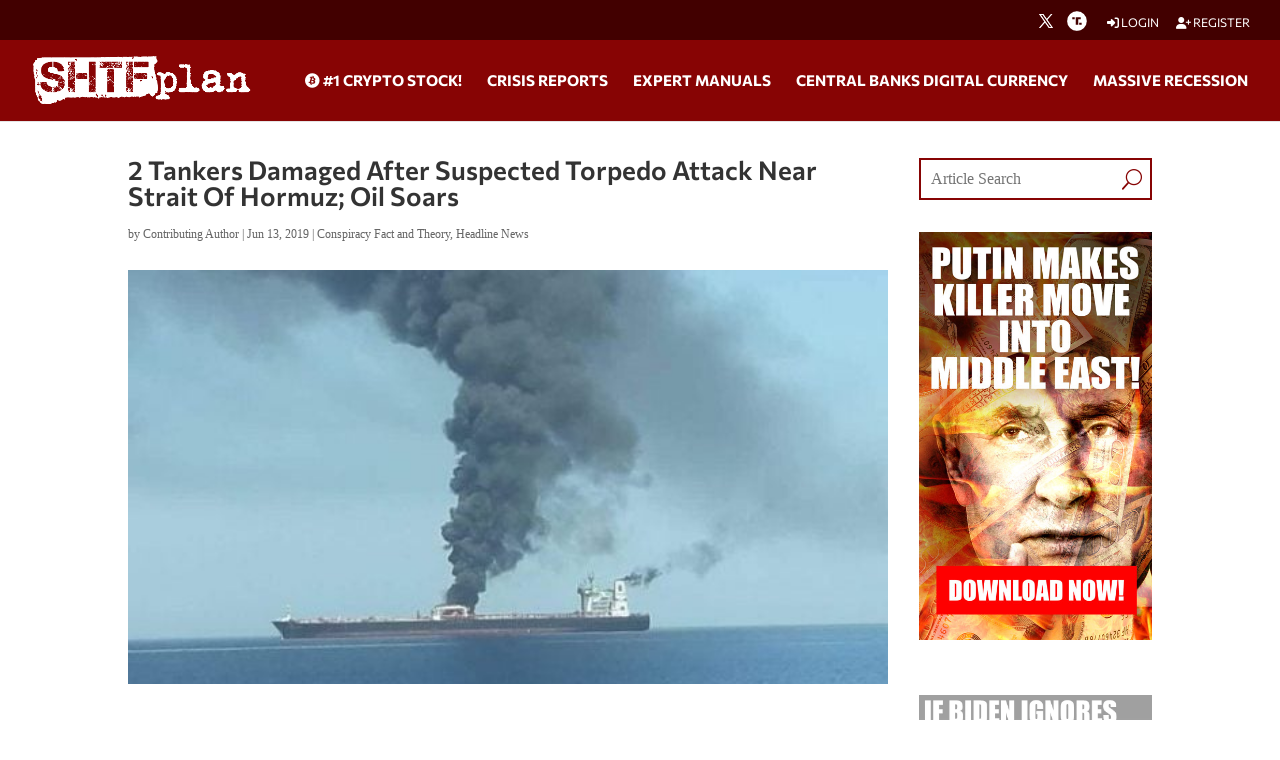

--- FILE ---
content_type: text/html; charset=utf-8
request_url: https://www.google.com/recaptcha/api2/anchor?ar=1&k=6Lci0tUUAAAAAJoMN56TG3EDJDgaj5sAbl-dz9Dp&co=aHR0cHM6Ly93d3cuc2h0ZnBsYW4uY29tOjQ0Mw..&hl=en&v=WlorfsiGuSC-48iTBOUy9gV8&size=invisible&anchor-ms=20000&execute-ms=30000&cb=wbajofh3panz
body_size: 48851
content:
<!DOCTYPE HTML><html dir="ltr" lang="en"><head><meta http-equiv="Content-Type" content="text/html; charset=UTF-8">
<meta http-equiv="X-UA-Compatible" content="IE=edge">
<title>reCAPTCHA</title>
<style type="text/css">
/* cyrillic-ext */
@font-face {
  font-family: 'Roboto';
  font-style: normal;
  font-weight: 400;
  font-stretch: 100%;
  src: url(//fonts.gstatic.com/s/roboto/v48/KFO7CnqEu92Fr1ME7kSn66aGLdTylUAMa3GUBHMdazTgWw.woff2) format('woff2');
  unicode-range: U+0460-052F, U+1C80-1C8A, U+20B4, U+2DE0-2DFF, U+A640-A69F, U+FE2E-FE2F;
}
/* cyrillic */
@font-face {
  font-family: 'Roboto';
  font-style: normal;
  font-weight: 400;
  font-stretch: 100%;
  src: url(//fonts.gstatic.com/s/roboto/v48/KFO7CnqEu92Fr1ME7kSn66aGLdTylUAMa3iUBHMdazTgWw.woff2) format('woff2');
  unicode-range: U+0301, U+0400-045F, U+0490-0491, U+04B0-04B1, U+2116;
}
/* greek-ext */
@font-face {
  font-family: 'Roboto';
  font-style: normal;
  font-weight: 400;
  font-stretch: 100%;
  src: url(//fonts.gstatic.com/s/roboto/v48/KFO7CnqEu92Fr1ME7kSn66aGLdTylUAMa3CUBHMdazTgWw.woff2) format('woff2');
  unicode-range: U+1F00-1FFF;
}
/* greek */
@font-face {
  font-family: 'Roboto';
  font-style: normal;
  font-weight: 400;
  font-stretch: 100%;
  src: url(//fonts.gstatic.com/s/roboto/v48/KFO7CnqEu92Fr1ME7kSn66aGLdTylUAMa3-UBHMdazTgWw.woff2) format('woff2');
  unicode-range: U+0370-0377, U+037A-037F, U+0384-038A, U+038C, U+038E-03A1, U+03A3-03FF;
}
/* math */
@font-face {
  font-family: 'Roboto';
  font-style: normal;
  font-weight: 400;
  font-stretch: 100%;
  src: url(//fonts.gstatic.com/s/roboto/v48/KFO7CnqEu92Fr1ME7kSn66aGLdTylUAMawCUBHMdazTgWw.woff2) format('woff2');
  unicode-range: U+0302-0303, U+0305, U+0307-0308, U+0310, U+0312, U+0315, U+031A, U+0326-0327, U+032C, U+032F-0330, U+0332-0333, U+0338, U+033A, U+0346, U+034D, U+0391-03A1, U+03A3-03A9, U+03B1-03C9, U+03D1, U+03D5-03D6, U+03F0-03F1, U+03F4-03F5, U+2016-2017, U+2034-2038, U+203C, U+2040, U+2043, U+2047, U+2050, U+2057, U+205F, U+2070-2071, U+2074-208E, U+2090-209C, U+20D0-20DC, U+20E1, U+20E5-20EF, U+2100-2112, U+2114-2115, U+2117-2121, U+2123-214F, U+2190, U+2192, U+2194-21AE, U+21B0-21E5, U+21F1-21F2, U+21F4-2211, U+2213-2214, U+2216-22FF, U+2308-230B, U+2310, U+2319, U+231C-2321, U+2336-237A, U+237C, U+2395, U+239B-23B7, U+23D0, U+23DC-23E1, U+2474-2475, U+25AF, U+25B3, U+25B7, U+25BD, U+25C1, U+25CA, U+25CC, U+25FB, U+266D-266F, U+27C0-27FF, U+2900-2AFF, U+2B0E-2B11, U+2B30-2B4C, U+2BFE, U+3030, U+FF5B, U+FF5D, U+1D400-1D7FF, U+1EE00-1EEFF;
}
/* symbols */
@font-face {
  font-family: 'Roboto';
  font-style: normal;
  font-weight: 400;
  font-stretch: 100%;
  src: url(//fonts.gstatic.com/s/roboto/v48/KFO7CnqEu92Fr1ME7kSn66aGLdTylUAMaxKUBHMdazTgWw.woff2) format('woff2');
  unicode-range: U+0001-000C, U+000E-001F, U+007F-009F, U+20DD-20E0, U+20E2-20E4, U+2150-218F, U+2190, U+2192, U+2194-2199, U+21AF, U+21E6-21F0, U+21F3, U+2218-2219, U+2299, U+22C4-22C6, U+2300-243F, U+2440-244A, U+2460-24FF, U+25A0-27BF, U+2800-28FF, U+2921-2922, U+2981, U+29BF, U+29EB, U+2B00-2BFF, U+4DC0-4DFF, U+FFF9-FFFB, U+10140-1018E, U+10190-1019C, U+101A0, U+101D0-101FD, U+102E0-102FB, U+10E60-10E7E, U+1D2C0-1D2D3, U+1D2E0-1D37F, U+1F000-1F0FF, U+1F100-1F1AD, U+1F1E6-1F1FF, U+1F30D-1F30F, U+1F315, U+1F31C, U+1F31E, U+1F320-1F32C, U+1F336, U+1F378, U+1F37D, U+1F382, U+1F393-1F39F, U+1F3A7-1F3A8, U+1F3AC-1F3AF, U+1F3C2, U+1F3C4-1F3C6, U+1F3CA-1F3CE, U+1F3D4-1F3E0, U+1F3ED, U+1F3F1-1F3F3, U+1F3F5-1F3F7, U+1F408, U+1F415, U+1F41F, U+1F426, U+1F43F, U+1F441-1F442, U+1F444, U+1F446-1F449, U+1F44C-1F44E, U+1F453, U+1F46A, U+1F47D, U+1F4A3, U+1F4B0, U+1F4B3, U+1F4B9, U+1F4BB, U+1F4BF, U+1F4C8-1F4CB, U+1F4D6, U+1F4DA, U+1F4DF, U+1F4E3-1F4E6, U+1F4EA-1F4ED, U+1F4F7, U+1F4F9-1F4FB, U+1F4FD-1F4FE, U+1F503, U+1F507-1F50B, U+1F50D, U+1F512-1F513, U+1F53E-1F54A, U+1F54F-1F5FA, U+1F610, U+1F650-1F67F, U+1F687, U+1F68D, U+1F691, U+1F694, U+1F698, U+1F6AD, U+1F6B2, U+1F6B9-1F6BA, U+1F6BC, U+1F6C6-1F6CF, U+1F6D3-1F6D7, U+1F6E0-1F6EA, U+1F6F0-1F6F3, U+1F6F7-1F6FC, U+1F700-1F7FF, U+1F800-1F80B, U+1F810-1F847, U+1F850-1F859, U+1F860-1F887, U+1F890-1F8AD, U+1F8B0-1F8BB, U+1F8C0-1F8C1, U+1F900-1F90B, U+1F93B, U+1F946, U+1F984, U+1F996, U+1F9E9, U+1FA00-1FA6F, U+1FA70-1FA7C, U+1FA80-1FA89, U+1FA8F-1FAC6, U+1FACE-1FADC, U+1FADF-1FAE9, U+1FAF0-1FAF8, U+1FB00-1FBFF;
}
/* vietnamese */
@font-face {
  font-family: 'Roboto';
  font-style: normal;
  font-weight: 400;
  font-stretch: 100%;
  src: url(//fonts.gstatic.com/s/roboto/v48/KFO7CnqEu92Fr1ME7kSn66aGLdTylUAMa3OUBHMdazTgWw.woff2) format('woff2');
  unicode-range: U+0102-0103, U+0110-0111, U+0128-0129, U+0168-0169, U+01A0-01A1, U+01AF-01B0, U+0300-0301, U+0303-0304, U+0308-0309, U+0323, U+0329, U+1EA0-1EF9, U+20AB;
}
/* latin-ext */
@font-face {
  font-family: 'Roboto';
  font-style: normal;
  font-weight: 400;
  font-stretch: 100%;
  src: url(//fonts.gstatic.com/s/roboto/v48/KFO7CnqEu92Fr1ME7kSn66aGLdTylUAMa3KUBHMdazTgWw.woff2) format('woff2');
  unicode-range: U+0100-02BA, U+02BD-02C5, U+02C7-02CC, U+02CE-02D7, U+02DD-02FF, U+0304, U+0308, U+0329, U+1D00-1DBF, U+1E00-1E9F, U+1EF2-1EFF, U+2020, U+20A0-20AB, U+20AD-20C0, U+2113, U+2C60-2C7F, U+A720-A7FF;
}
/* latin */
@font-face {
  font-family: 'Roboto';
  font-style: normal;
  font-weight: 400;
  font-stretch: 100%;
  src: url(//fonts.gstatic.com/s/roboto/v48/KFO7CnqEu92Fr1ME7kSn66aGLdTylUAMa3yUBHMdazQ.woff2) format('woff2');
  unicode-range: U+0000-00FF, U+0131, U+0152-0153, U+02BB-02BC, U+02C6, U+02DA, U+02DC, U+0304, U+0308, U+0329, U+2000-206F, U+20AC, U+2122, U+2191, U+2193, U+2212, U+2215, U+FEFF, U+FFFD;
}
/* cyrillic-ext */
@font-face {
  font-family: 'Roboto';
  font-style: normal;
  font-weight: 500;
  font-stretch: 100%;
  src: url(//fonts.gstatic.com/s/roboto/v48/KFO7CnqEu92Fr1ME7kSn66aGLdTylUAMa3GUBHMdazTgWw.woff2) format('woff2');
  unicode-range: U+0460-052F, U+1C80-1C8A, U+20B4, U+2DE0-2DFF, U+A640-A69F, U+FE2E-FE2F;
}
/* cyrillic */
@font-face {
  font-family: 'Roboto';
  font-style: normal;
  font-weight: 500;
  font-stretch: 100%;
  src: url(//fonts.gstatic.com/s/roboto/v48/KFO7CnqEu92Fr1ME7kSn66aGLdTylUAMa3iUBHMdazTgWw.woff2) format('woff2');
  unicode-range: U+0301, U+0400-045F, U+0490-0491, U+04B0-04B1, U+2116;
}
/* greek-ext */
@font-face {
  font-family: 'Roboto';
  font-style: normal;
  font-weight: 500;
  font-stretch: 100%;
  src: url(//fonts.gstatic.com/s/roboto/v48/KFO7CnqEu92Fr1ME7kSn66aGLdTylUAMa3CUBHMdazTgWw.woff2) format('woff2');
  unicode-range: U+1F00-1FFF;
}
/* greek */
@font-face {
  font-family: 'Roboto';
  font-style: normal;
  font-weight: 500;
  font-stretch: 100%;
  src: url(//fonts.gstatic.com/s/roboto/v48/KFO7CnqEu92Fr1ME7kSn66aGLdTylUAMa3-UBHMdazTgWw.woff2) format('woff2');
  unicode-range: U+0370-0377, U+037A-037F, U+0384-038A, U+038C, U+038E-03A1, U+03A3-03FF;
}
/* math */
@font-face {
  font-family: 'Roboto';
  font-style: normal;
  font-weight: 500;
  font-stretch: 100%;
  src: url(//fonts.gstatic.com/s/roboto/v48/KFO7CnqEu92Fr1ME7kSn66aGLdTylUAMawCUBHMdazTgWw.woff2) format('woff2');
  unicode-range: U+0302-0303, U+0305, U+0307-0308, U+0310, U+0312, U+0315, U+031A, U+0326-0327, U+032C, U+032F-0330, U+0332-0333, U+0338, U+033A, U+0346, U+034D, U+0391-03A1, U+03A3-03A9, U+03B1-03C9, U+03D1, U+03D5-03D6, U+03F0-03F1, U+03F4-03F5, U+2016-2017, U+2034-2038, U+203C, U+2040, U+2043, U+2047, U+2050, U+2057, U+205F, U+2070-2071, U+2074-208E, U+2090-209C, U+20D0-20DC, U+20E1, U+20E5-20EF, U+2100-2112, U+2114-2115, U+2117-2121, U+2123-214F, U+2190, U+2192, U+2194-21AE, U+21B0-21E5, U+21F1-21F2, U+21F4-2211, U+2213-2214, U+2216-22FF, U+2308-230B, U+2310, U+2319, U+231C-2321, U+2336-237A, U+237C, U+2395, U+239B-23B7, U+23D0, U+23DC-23E1, U+2474-2475, U+25AF, U+25B3, U+25B7, U+25BD, U+25C1, U+25CA, U+25CC, U+25FB, U+266D-266F, U+27C0-27FF, U+2900-2AFF, U+2B0E-2B11, U+2B30-2B4C, U+2BFE, U+3030, U+FF5B, U+FF5D, U+1D400-1D7FF, U+1EE00-1EEFF;
}
/* symbols */
@font-face {
  font-family: 'Roboto';
  font-style: normal;
  font-weight: 500;
  font-stretch: 100%;
  src: url(//fonts.gstatic.com/s/roboto/v48/KFO7CnqEu92Fr1ME7kSn66aGLdTylUAMaxKUBHMdazTgWw.woff2) format('woff2');
  unicode-range: U+0001-000C, U+000E-001F, U+007F-009F, U+20DD-20E0, U+20E2-20E4, U+2150-218F, U+2190, U+2192, U+2194-2199, U+21AF, U+21E6-21F0, U+21F3, U+2218-2219, U+2299, U+22C4-22C6, U+2300-243F, U+2440-244A, U+2460-24FF, U+25A0-27BF, U+2800-28FF, U+2921-2922, U+2981, U+29BF, U+29EB, U+2B00-2BFF, U+4DC0-4DFF, U+FFF9-FFFB, U+10140-1018E, U+10190-1019C, U+101A0, U+101D0-101FD, U+102E0-102FB, U+10E60-10E7E, U+1D2C0-1D2D3, U+1D2E0-1D37F, U+1F000-1F0FF, U+1F100-1F1AD, U+1F1E6-1F1FF, U+1F30D-1F30F, U+1F315, U+1F31C, U+1F31E, U+1F320-1F32C, U+1F336, U+1F378, U+1F37D, U+1F382, U+1F393-1F39F, U+1F3A7-1F3A8, U+1F3AC-1F3AF, U+1F3C2, U+1F3C4-1F3C6, U+1F3CA-1F3CE, U+1F3D4-1F3E0, U+1F3ED, U+1F3F1-1F3F3, U+1F3F5-1F3F7, U+1F408, U+1F415, U+1F41F, U+1F426, U+1F43F, U+1F441-1F442, U+1F444, U+1F446-1F449, U+1F44C-1F44E, U+1F453, U+1F46A, U+1F47D, U+1F4A3, U+1F4B0, U+1F4B3, U+1F4B9, U+1F4BB, U+1F4BF, U+1F4C8-1F4CB, U+1F4D6, U+1F4DA, U+1F4DF, U+1F4E3-1F4E6, U+1F4EA-1F4ED, U+1F4F7, U+1F4F9-1F4FB, U+1F4FD-1F4FE, U+1F503, U+1F507-1F50B, U+1F50D, U+1F512-1F513, U+1F53E-1F54A, U+1F54F-1F5FA, U+1F610, U+1F650-1F67F, U+1F687, U+1F68D, U+1F691, U+1F694, U+1F698, U+1F6AD, U+1F6B2, U+1F6B9-1F6BA, U+1F6BC, U+1F6C6-1F6CF, U+1F6D3-1F6D7, U+1F6E0-1F6EA, U+1F6F0-1F6F3, U+1F6F7-1F6FC, U+1F700-1F7FF, U+1F800-1F80B, U+1F810-1F847, U+1F850-1F859, U+1F860-1F887, U+1F890-1F8AD, U+1F8B0-1F8BB, U+1F8C0-1F8C1, U+1F900-1F90B, U+1F93B, U+1F946, U+1F984, U+1F996, U+1F9E9, U+1FA00-1FA6F, U+1FA70-1FA7C, U+1FA80-1FA89, U+1FA8F-1FAC6, U+1FACE-1FADC, U+1FADF-1FAE9, U+1FAF0-1FAF8, U+1FB00-1FBFF;
}
/* vietnamese */
@font-face {
  font-family: 'Roboto';
  font-style: normal;
  font-weight: 500;
  font-stretch: 100%;
  src: url(//fonts.gstatic.com/s/roboto/v48/KFO7CnqEu92Fr1ME7kSn66aGLdTylUAMa3OUBHMdazTgWw.woff2) format('woff2');
  unicode-range: U+0102-0103, U+0110-0111, U+0128-0129, U+0168-0169, U+01A0-01A1, U+01AF-01B0, U+0300-0301, U+0303-0304, U+0308-0309, U+0323, U+0329, U+1EA0-1EF9, U+20AB;
}
/* latin-ext */
@font-face {
  font-family: 'Roboto';
  font-style: normal;
  font-weight: 500;
  font-stretch: 100%;
  src: url(//fonts.gstatic.com/s/roboto/v48/KFO7CnqEu92Fr1ME7kSn66aGLdTylUAMa3KUBHMdazTgWw.woff2) format('woff2');
  unicode-range: U+0100-02BA, U+02BD-02C5, U+02C7-02CC, U+02CE-02D7, U+02DD-02FF, U+0304, U+0308, U+0329, U+1D00-1DBF, U+1E00-1E9F, U+1EF2-1EFF, U+2020, U+20A0-20AB, U+20AD-20C0, U+2113, U+2C60-2C7F, U+A720-A7FF;
}
/* latin */
@font-face {
  font-family: 'Roboto';
  font-style: normal;
  font-weight: 500;
  font-stretch: 100%;
  src: url(//fonts.gstatic.com/s/roboto/v48/KFO7CnqEu92Fr1ME7kSn66aGLdTylUAMa3yUBHMdazQ.woff2) format('woff2');
  unicode-range: U+0000-00FF, U+0131, U+0152-0153, U+02BB-02BC, U+02C6, U+02DA, U+02DC, U+0304, U+0308, U+0329, U+2000-206F, U+20AC, U+2122, U+2191, U+2193, U+2212, U+2215, U+FEFF, U+FFFD;
}
/* cyrillic-ext */
@font-face {
  font-family: 'Roboto';
  font-style: normal;
  font-weight: 900;
  font-stretch: 100%;
  src: url(//fonts.gstatic.com/s/roboto/v48/KFO7CnqEu92Fr1ME7kSn66aGLdTylUAMa3GUBHMdazTgWw.woff2) format('woff2');
  unicode-range: U+0460-052F, U+1C80-1C8A, U+20B4, U+2DE0-2DFF, U+A640-A69F, U+FE2E-FE2F;
}
/* cyrillic */
@font-face {
  font-family: 'Roboto';
  font-style: normal;
  font-weight: 900;
  font-stretch: 100%;
  src: url(//fonts.gstatic.com/s/roboto/v48/KFO7CnqEu92Fr1ME7kSn66aGLdTylUAMa3iUBHMdazTgWw.woff2) format('woff2');
  unicode-range: U+0301, U+0400-045F, U+0490-0491, U+04B0-04B1, U+2116;
}
/* greek-ext */
@font-face {
  font-family: 'Roboto';
  font-style: normal;
  font-weight: 900;
  font-stretch: 100%;
  src: url(//fonts.gstatic.com/s/roboto/v48/KFO7CnqEu92Fr1ME7kSn66aGLdTylUAMa3CUBHMdazTgWw.woff2) format('woff2');
  unicode-range: U+1F00-1FFF;
}
/* greek */
@font-face {
  font-family: 'Roboto';
  font-style: normal;
  font-weight: 900;
  font-stretch: 100%;
  src: url(//fonts.gstatic.com/s/roboto/v48/KFO7CnqEu92Fr1ME7kSn66aGLdTylUAMa3-UBHMdazTgWw.woff2) format('woff2');
  unicode-range: U+0370-0377, U+037A-037F, U+0384-038A, U+038C, U+038E-03A1, U+03A3-03FF;
}
/* math */
@font-face {
  font-family: 'Roboto';
  font-style: normal;
  font-weight: 900;
  font-stretch: 100%;
  src: url(//fonts.gstatic.com/s/roboto/v48/KFO7CnqEu92Fr1ME7kSn66aGLdTylUAMawCUBHMdazTgWw.woff2) format('woff2');
  unicode-range: U+0302-0303, U+0305, U+0307-0308, U+0310, U+0312, U+0315, U+031A, U+0326-0327, U+032C, U+032F-0330, U+0332-0333, U+0338, U+033A, U+0346, U+034D, U+0391-03A1, U+03A3-03A9, U+03B1-03C9, U+03D1, U+03D5-03D6, U+03F0-03F1, U+03F4-03F5, U+2016-2017, U+2034-2038, U+203C, U+2040, U+2043, U+2047, U+2050, U+2057, U+205F, U+2070-2071, U+2074-208E, U+2090-209C, U+20D0-20DC, U+20E1, U+20E5-20EF, U+2100-2112, U+2114-2115, U+2117-2121, U+2123-214F, U+2190, U+2192, U+2194-21AE, U+21B0-21E5, U+21F1-21F2, U+21F4-2211, U+2213-2214, U+2216-22FF, U+2308-230B, U+2310, U+2319, U+231C-2321, U+2336-237A, U+237C, U+2395, U+239B-23B7, U+23D0, U+23DC-23E1, U+2474-2475, U+25AF, U+25B3, U+25B7, U+25BD, U+25C1, U+25CA, U+25CC, U+25FB, U+266D-266F, U+27C0-27FF, U+2900-2AFF, U+2B0E-2B11, U+2B30-2B4C, U+2BFE, U+3030, U+FF5B, U+FF5D, U+1D400-1D7FF, U+1EE00-1EEFF;
}
/* symbols */
@font-face {
  font-family: 'Roboto';
  font-style: normal;
  font-weight: 900;
  font-stretch: 100%;
  src: url(//fonts.gstatic.com/s/roboto/v48/KFO7CnqEu92Fr1ME7kSn66aGLdTylUAMaxKUBHMdazTgWw.woff2) format('woff2');
  unicode-range: U+0001-000C, U+000E-001F, U+007F-009F, U+20DD-20E0, U+20E2-20E4, U+2150-218F, U+2190, U+2192, U+2194-2199, U+21AF, U+21E6-21F0, U+21F3, U+2218-2219, U+2299, U+22C4-22C6, U+2300-243F, U+2440-244A, U+2460-24FF, U+25A0-27BF, U+2800-28FF, U+2921-2922, U+2981, U+29BF, U+29EB, U+2B00-2BFF, U+4DC0-4DFF, U+FFF9-FFFB, U+10140-1018E, U+10190-1019C, U+101A0, U+101D0-101FD, U+102E0-102FB, U+10E60-10E7E, U+1D2C0-1D2D3, U+1D2E0-1D37F, U+1F000-1F0FF, U+1F100-1F1AD, U+1F1E6-1F1FF, U+1F30D-1F30F, U+1F315, U+1F31C, U+1F31E, U+1F320-1F32C, U+1F336, U+1F378, U+1F37D, U+1F382, U+1F393-1F39F, U+1F3A7-1F3A8, U+1F3AC-1F3AF, U+1F3C2, U+1F3C4-1F3C6, U+1F3CA-1F3CE, U+1F3D4-1F3E0, U+1F3ED, U+1F3F1-1F3F3, U+1F3F5-1F3F7, U+1F408, U+1F415, U+1F41F, U+1F426, U+1F43F, U+1F441-1F442, U+1F444, U+1F446-1F449, U+1F44C-1F44E, U+1F453, U+1F46A, U+1F47D, U+1F4A3, U+1F4B0, U+1F4B3, U+1F4B9, U+1F4BB, U+1F4BF, U+1F4C8-1F4CB, U+1F4D6, U+1F4DA, U+1F4DF, U+1F4E3-1F4E6, U+1F4EA-1F4ED, U+1F4F7, U+1F4F9-1F4FB, U+1F4FD-1F4FE, U+1F503, U+1F507-1F50B, U+1F50D, U+1F512-1F513, U+1F53E-1F54A, U+1F54F-1F5FA, U+1F610, U+1F650-1F67F, U+1F687, U+1F68D, U+1F691, U+1F694, U+1F698, U+1F6AD, U+1F6B2, U+1F6B9-1F6BA, U+1F6BC, U+1F6C6-1F6CF, U+1F6D3-1F6D7, U+1F6E0-1F6EA, U+1F6F0-1F6F3, U+1F6F7-1F6FC, U+1F700-1F7FF, U+1F800-1F80B, U+1F810-1F847, U+1F850-1F859, U+1F860-1F887, U+1F890-1F8AD, U+1F8B0-1F8BB, U+1F8C0-1F8C1, U+1F900-1F90B, U+1F93B, U+1F946, U+1F984, U+1F996, U+1F9E9, U+1FA00-1FA6F, U+1FA70-1FA7C, U+1FA80-1FA89, U+1FA8F-1FAC6, U+1FACE-1FADC, U+1FADF-1FAE9, U+1FAF0-1FAF8, U+1FB00-1FBFF;
}
/* vietnamese */
@font-face {
  font-family: 'Roboto';
  font-style: normal;
  font-weight: 900;
  font-stretch: 100%;
  src: url(//fonts.gstatic.com/s/roboto/v48/KFO7CnqEu92Fr1ME7kSn66aGLdTylUAMa3OUBHMdazTgWw.woff2) format('woff2');
  unicode-range: U+0102-0103, U+0110-0111, U+0128-0129, U+0168-0169, U+01A0-01A1, U+01AF-01B0, U+0300-0301, U+0303-0304, U+0308-0309, U+0323, U+0329, U+1EA0-1EF9, U+20AB;
}
/* latin-ext */
@font-face {
  font-family: 'Roboto';
  font-style: normal;
  font-weight: 900;
  font-stretch: 100%;
  src: url(//fonts.gstatic.com/s/roboto/v48/KFO7CnqEu92Fr1ME7kSn66aGLdTylUAMa3KUBHMdazTgWw.woff2) format('woff2');
  unicode-range: U+0100-02BA, U+02BD-02C5, U+02C7-02CC, U+02CE-02D7, U+02DD-02FF, U+0304, U+0308, U+0329, U+1D00-1DBF, U+1E00-1E9F, U+1EF2-1EFF, U+2020, U+20A0-20AB, U+20AD-20C0, U+2113, U+2C60-2C7F, U+A720-A7FF;
}
/* latin */
@font-face {
  font-family: 'Roboto';
  font-style: normal;
  font-weight: 900;
  font-stretch: 100%;
  src: url(//fonts.gstatic.com/s/roboto/v48/KFO7CnqEu92Fr1ME7kSn66aGLdTylUAMa3yUBHMdazQ.woff2) format('woff2');
  unicode-range: U+0000-00FF, U+0131, U+0152-0153, U+02BB-02BC, U+02C6, U+02DA, U+02DC, U+0304, U+0308, U+0329, U+2000-206F, U+20AC, U+2122, U+2191, U+2193, U+2212, U+2215, U+FEFF, U+FFFD;
}

</style>
<link rel="stylesheet" type="text/css" href="https://www.gstatic.com/recaptcha/releases/WlorfsiGuSC-48iTBOUy9gV8/styles__ltr.css">
<script nonce="mGX0B6erR5G8trrIvzIhsQ" type="text/javascript">window['__recaptcha_api'] = 'https://www.google.com/recaptcha/api2/';</script>
<script type="text/javascript" src="https://www.gstatic.com/recaptcha/releases/WlorfsiGuSC-48iTBOUy9gV8/recaptcha__en.js" nonce="mGX0B6erR5G8trrIvzIhsQ">
      
    </script></head>
<body><div id="rc-anchor-alert" class="rc-anchor-alert"></div>
<input type="hidden" id="recaptcha-token" value="[base64]">
<script type="text/javascript" nonce="mGX0B6erR5G8trrIvzIhsQ">
      recaptcha.anchor.Main.init("[\x22ainput\x22,[\x22bgdata\x22,\x22\x22,\[base64]/[base64]/MjU1Ong/[base64]/[base64]/[base64]/[base64]/[base64]/[base64]/[base64]/[base64]/[base64]/[base64]/[base64]/[base64]/[base64]/[base64]/[base64]\\u003d\x22,\[base64]\x22,\x22dn7DrkVzw7nDmQQewrA1K2/DnCNvw4YqCAnDtxfDuGPCil9zMmY4BsOpw5x2HMKFNDzDucOFwqrDhcOrTsO5d8KZwrfDpB7DncOMUWocw6/[base64]/w7EHw5HCvMKhwpHDtMOhBcK2wrY6NMOqXcK8VMOdM0UCwrHClcKbMMKhdyl7EsO+ECfDl8Ovw7QLRjfDgX3CjzjCncOLw4nDuQ/[base64]/CiMOOZyszRsOEXsOIwpDDv8OmPD/DgcKGw5Qzw44wSwPDgMKQbQ3CmnJAw6bCrsKwfcKWwpDCg086w5zDkcKWC8OtMsOIwqMpNGnCpSkrZ05GwoDCvRcNPsKQw7TChCbDgMO+wqwqHyPCnH/Ci8OGwoJuAn9cwpcwcV7CuB/CjsOJTSsgwqDDvhgHVUEIU3giSxrDgSFtw7whw6pNEMKiw4h4fsOVQsKtwqh1w44nXiF4w6zDvGx+w4VMOcOdw5UDwpfDg17Cnxkad8OIw4xSwrJzTsKnwq/DnyjDkwTDsMKYw7/DvUNPXThIwqnDtxc/w6XCgRnCj0XCikMDwrZAdcKpw6Q/wpNXw5YkEsKbw6fChMKew7lASE7DpcOYPyM/AcKbWcOSEB/[base64]/DiwwlSMKYw5NPAFhIVsONw5BOccKgZcOIEFZ3IHXDuMOYTcONSGPDs8OmIx3CuznClwopw5XDmkgjb8K9woLCvFAbKxsJw53Ds8OfdA0cFcO3A8KJw4PDsG/DksONDcOnw7EEw5fCt8KUw43DrlnDg0HDjcOow5/Dp1fCjVzCnsKcwpMVw45fwoF0BA0jw6/DtMK2w5ALw63DjsKhdsOAwolgK8O2w58PGVDCtWdMw7ZPw7sZw5MOworCksOBFnXCnU/Dnj/[base64]/[base64]/[base64]/CvXgvTMKcwqbCi8OeEmt8w7TDisO8wrBuVsOhw6rCmzocQlvDqzrDvsOvw6gfw7DDsMKOwq/DsDjDvGnCqibDssOrwpEaw5w9UsK9wrxkYQcLXMKVCkpJCMKEwoJsw7fCijDDvV7DukjDoMKawrjCm2LDnMKGwqrDvnfDh8OIw7LCvWckw4Ujw4tpw6k/XE4nMcKkw45wwpjDp8OuwpXDq8KGXBjCpsKdXTsAdMKmccO3cMK0w7VLOMKwwrkvOQHDicKYwoTCiU95wq7DhALDry7Cgxo7CG1rwqzCmHHCqMOcW8ODwrInCMKCHcOZwpnCuG1cUE51FMKtw4Aowpxlw7R/wpzDgRHCmcOCw7Iiw7zCtWoyw6s2XsOIGUfCgsKVw7XDghbDv8KLwp/DpCRZwp86wqMXwp8tw7Y6L8OfXFjDj1nCuMOoEHrCkcKZwqbCpMOqNxNTwrzDvydUYDHDq03Dm3odwoRRwrDDn8ObPRdtw4MSaMKZMi3DgU5CecKlwqfDrRPCicK1w4oDQSzDtQFVK2vDrlM/w5rCu1R0w47CjcKOQ2bCgsOXw7fDsHtbP2c1w6VxLUPCsVgowpbDucKjwpHDpjjCgcOrRkrCnXHCi3dgSVt6w79VHcOJCMOBw6vDgy7CgjHDn2whbyc8w6YoJcKCw7paw50sHkplacKNSxzChsKURnktwqPDpU/CgmfDqDTCtWR3GGIZw55Bw6bDg2bCt0PDt8Kvwp9Lwp3DjW4cEQBkwqrCj14wKBZpHDnCtcKDw7EwwrB/w6VLN8KvDMKBw4UfwqAyQHPDk8OLw6xZw5TDhykVwr8bbsKSw5zDnsOWYcK7EgbDkcKvw7jCrCxPbzURwogCSsKLH8K9BgbCucOtwrTCi8OfN8KiNWYoAEF7wo/CqgEow4LDowPCgngfwrrCucO2w5/DlWTDj8K+CGEPD8Ovw4TDqF0Cw77DmMKHwq/DlMKrSSjClGcZDjUbKRXDhHPDimHDlFNlwqMvw43Cv8OoSl8Pw7HDqcOtw5gTWWzDo8K3ZsOsSMODGMK5wpVwG0I/w5tFw6zDhWPDs8KHacKSw7zDn8K6w6rDuQNWQUIvw6lbJMKSw6IMJSnDoijCsMOrw4HDpMKUw5jCmsOmFnXDqcOjwoTCk0TCnMOdBm3CncODwqvDjg/CrBAPwowCw4jDqMOAU3pBJlzCkMOawp7CnsKzSMKkUMO4LsK9JcKFEsOhTAbCpQthPsKzwo3DkcKKwq7CglseLsKxw4vDusOTfHkpwqLDg8KfPn7Cm1g7TwrCriokdMOiWDPCsCZ8XFvCpcKxWy/ClEUIwr1XXsO7OcK9w7jDvMOwwqN3wqnDhSbCg8Ogwo7Cr2ADw4rCksK+wpAVwr5zJsO6w6srXMOSSFJswq/CncK7wp9Pwo9Tw4HDjMKPGMK8McKzA8O8GcKgw6ArJxHDhXHDj8Oxwr8gU8OBfsKQBgPDpsK6w40fwpnCgQHDgH3Cl8K7w5VXw6ARe8KTwoLDsMKDDcKkcMOZw7DDiSouw7FLAzlQw6kFwqY/w6huRH9Bwq3DgQ5PY8OOwrRrw5zDvT3CtgxRfUTDq2XDi8KIwrhhwqnCuFLDm8OkwqDDi8O5QThUwoDDtMOxXMOPwp/ChDTCv1fDjcK2w5LDs8KRBlLDoH7Cvm7DpsK4AMO1cl9gXWUQwoXCiQxew6zDkMOtZcKrw6bDjUhEw4gTccKlwoZdJz5kBCjDoVDCmEQpbMO8w6Z0YcOfwqwMeArCvWxSw47DisOMDMKCTcKbAcO9woPDg8KJw7ZMwrhsfsOrem7DmEhmw5/DqzDDoCMbw4xDNsOzwo5EwqXCpMO+wphxajQqwofChsOubV7CicKoBcKhw5kjw5EUEMKZR8OBOMOzw5EkRcO4UQzCjn5fW1Qkw5zDiGUCwq/DjsKwcsOWQsOwwqnDtcOnO2vDpcOrKVEMw7fCt8OGMMKrI1TDksK7QC/CvcKxw5x7wpxkwrvCnMKLdCYqD8OcXALCn3VFXsK6Pg/DsMKOwoxBODXCmBvDqUvCvUrCqQAuw6MHw7vCg3DDvi5/N8KDTgo5w73CrMOqMVbCqCjCisO6w4UrwqM/w7UoQiXDnhTDksKaw6BUwoMhTVs6w4kAGcOLT8KzT8OywrNGw7bDqAMcw5DDtcKBRzbCtcKFw6ZKw7DCjMK2KcOvAwTCin7CgRrCoVrDqhjDmXNgwoxkwrvDo8O/w58owqM5HMOAVAVAw5vDssOAw6PDuTEWw6pGwp/CmMOuw5kscHXCqMOOcsKBw59/[base64]/Dj1JsHRBBU2rDvsOmacO3TkzCisKGw7BKAwkoCMO5wrcrDmcTwpgtO8KywpAaBz7CokLCm8Kkw6xfZcKFAsOPwr/CjMKgwqUlMcKncsOwbcK6w58FGMO6LQMGNMKWLVbDo8K+w6VRMcOOPwDDs8KwwpvDscKvwqBlWmBZFVIlwrLCpDkTw4IdelPDlwnDqcKBOsO/w67Dlw8YemnDniDDuXvDjcKUEMK1w5bCuxzCnQfCo8OMSlFnN8O1BMOkN0EaVgVzw7nDvWJow7nCkMKrwp8uw6XCu8Kzw7w4F3UgdMODw5nDhE5FHMOwVTklIx04wo4NP8OQwq/DugFaHERrBMOEwogmwr00w5HCsMOSw7QAZcOXTMKYA2vDi8Okw4FbScOlKUJFYsOENAHDhz1Vw4UmJcK1McOPwo9aSBw/d8OFDi3Dqj95ACXCuXrDriBDbcK+w73CkcKVKwBrwo9kwqJiwrEIWQBNw7ADwobCpH/[base64]/[base64]/CsElyG8OSwr/CoQfCusOKRMONfH8sM101w65CLQrDsjo2w5jDinnCmlZREyLDghPCmsOiw4Yrw77Dl8K4MsOARiNZAsOywq4yaBnDlcK3GsKtwqDCmBNlacOAw74cT8K3w6FHTwlLwptJw4DDhU5dcsOqw7/[base64]/CrV9gwo0Tw6VsA3UXUsOVDcOQesKeEcO5w6l4w5bCicK5Dn3CjTtzwosNVcKiw4/DmEduVm/DjwLDhkJNw7/Ciw0kdMOXNCHCmW7CtgpfYS3CusOUw6JdfcKXFsKkwpBbwpUXw48QO2dswo/Dl8K4wrXCs1JFwrjDmU4QKzciK8OZwqHDs2TCiRccwq/[base64]/[base64]/DhMO8w7lKwrEpPsK9IybDhwLDp8Ouw5Zmw4Mgw5Blw4xOUFtQUsKNMMK9wrc/bGjDpyfDuMOLbXdoFcO0FitwwoELwqbDj8Okw4vDjsKPBsKDKcKJVU3CmsKgF8Kdw6PDn8OhBMO0wpjCuGbDplfDgQ7DsDobDsKeP8ODXRPDnsKfIHIJw6DDpjrCjEE3wp7DvsK4wpUnwq/CmMO0E8KYFMKwLMO+wpczJmTCiV1FQwPCv8OkfwEzLcKmwqgUwqIQScOFw7pHwqlTwqVvbcO9OcK7w5BmSHc6w55ywrrCj8OsScOFRyXCh8Obw59Sw5/[base64]/CosKMTsOHfsO6IMK6LcOPw61ZEinDtMOlJXjDoMKRwoIuBsOAw5Vcw6vCjHVuwqjDpA8YEMOuIcOpSsOifHXCi3LDuCMAwo/DpBLCkV9wAFjDqcKIacOnXXXDgDx0c8Kxw4FpaCHCkS4Rw7pKw6DCn8OZwotgZUDCmRrChQxXw4XDkBUcwqPClXNPw5LCm21jw5jChBMFwrcPwoc8wr0Jw7lvw6x7CcKBwq7CpW3ChMO9G8KkbsKCwqzCozxXdi0lfsKNw6rDmMKLGsKiwqk/wrtEMl9mwqrClQMGwr3CiVtKw6XDghxew5tuwqnClQMnw4o0w6LDosOaaSnDmltXPMOlEMKMwqXCv8KRYCddbcOmwr7CgSHDqMKtw5nDrcO8QMKyDBBERCMxw4/[base64]/[base64]/ClsKFw5lKc8Odd0/Co8ObKx/DtcKJUMKXXFVURGZSw74OW0JwE8O4fMKXw5vCrMOPw7o4SsKbY8KVPx9tAcKiw5XDrVvDnVXCikHDs39AK8OXc8KUw4EEw4oJwqk2DhnDgcO9bgXDncO3bMKKw7oSw4NJXsOTw6/[base64]/w7cfaR89w7bDklFyJ0khd8KRw6lIQQstY8OGZB7DpsKBA37ClsKDAMOhJk3DhcKMwqZBFcKEwrcywoTDtS1gw6HCt2PDqWDCn8KKw7vCrTEiIMOHw58GVzDCicK8J2chw5E6AsOYaRN/UMOmwqltVMK1w6PDsFTCicKGwqUvwqdaAcOCw5AOWV8bWzRxw4RlfSPCgm4DwovDnMKRZT8kZMKyWsKQGAJ9wpLCi2p/VDtnMcKxwpfDg0sxwpV4w7h8I0TDkGXChcKYNcKAwrvDnMOXwoLDpsOFKhnCt8K5UWjCpsOvwrIewpDDu8KVwqdUQcOFwrhIwpYKwo3Do34lwrJVYcOrwq4nF8Otw5zCg8Ozw7Y2wqDDlsOneMK4w41Kwq/[base64]/HQnChMOxwowywr86w79ZN8OlT3ZcIMOGWsKuAsO6MhfCszUJw47DkUI5w7Nvwromw6bCoGwIPsOkwpbDrGs9w5PCrBjCi8KgNFnDhMOvGXZ4cXs8HcKpwpvDgX/Do8OCw43DvGLDi8K2VHDDig1MwpNQw7BpwqHCl8KSwoRUHcKKRg7CmzHCoB7Clx3DhVYqw4HDk8OVJS0ewrMcYcOzwoYXfsO3XlB5UcOoMsOaXsOSwo3CgWDDtnsxFsOsYRbCqsKbwq7DoGptwoViCsKlBMOAw6TDoTNzw4HCvn9Zw6/DtsKjwq/DuMOlw6nCgkrDkStZw5TCozLCvsKPC3cfw5PCscK4IWHDqcKMw5sHEVvDoWXDosKwwqzCjggAwqPCqzzChcOuw5AMwrM/[base64]/DqVg0UsOrRMOdwoPCpGPCl8K/fMOjwp/DgVZEBxbCkQvDrMOYwoRQwpvDl8OawrTDlWfDvcKgw5/DqgwlwpzDpynDr8KqKzE/PwLDn8OucAvDisKtwoBzw7rCgGNXw4xYw6LDj1LDp8OQwr/[base64]/DhSzCp1/DnBrDvVckUH8bNwHCrsO6VkI/wrbCncKnwqFjHMOpwqJMfinComUJw5TCn8O8w63DoVYyRhDCgGhawrYUPcOvwp/[base64]/KhsEwozCssOgfsKNKn8tw6xHZsKLD8Khw6Rtw6XCtsOzexAzw4wQwpzCuy/CucO4R8OnGyHDtsO7woIMwrsdw6vDpnvDgUlsw6EYKSvDpzoAQcOZwrTDowk6w7DCnsO4fUM2w4nCjsOAw4bCvsOqUgYSwr9Xwp7DrxIsUwnDsy7Cp8KOwoLCqBpZAcK7GsKdworDjSjChEDCkcOxE1Igwq5HOzbCnMOWR8Oiw7TDtV/CuMKiw6oUQFx8w6bCqMOQwowQw73Dl17DgBXDuUISw5DDrMORw6vDjMOBw57CvytVwrAiZsKZMXHCvyTCukEFwoN3HlA0McKfwq5jO1MaQX7CkwPCgMO5NsKsd2zCih0xwpVmw7nCm2lnw48SQT/CvcKZwqFUw5nCpsOCRXUfwpXDtMKXwq0DOMO2wqlHw7jDvcKPwoYEw7ZHwoLCmsO6WzrDoSDCn8ObZ3twwp5sKXDDucKVLMKmwpdkw5Rcwr7Dp8Kdw5BBwpTCq8Obw6LDlU59VFLCqMK8wo7Dh3tIw6NxwrrCt1lbwrvCoAvDhcK3w7Vdw6rDtcOpwrYpf8OBIcO4wo/[base64]/[base64]/SiBBCANRS8OYwqPDl8KoZzBKw75bw7rDvcO1w7YPw7zCqzs8w4fDqiPCj0TDqsKkwq8iw6LCtcKawrMuw73DvcO/wqjDh8OYRcOZA0TDlVswwoLCmsKdwpRfwr/DnsOuw7MnAR7DrsOzw5MswrNVwqLCiSBXw48hwpbDn2BywptbNX/CpcKKw4EpDHwRwo/[base64]/Cj8Odw5IbTTHDtl4wTHMmw4Qsw6xswoPCikjDnEsVTQ7DrMOhf3bCiwvDhcKjHl/Ct8KEw6/Do8KILV1+DldeGcOMw6siBiHChkQXw6vDjUEGw6sKw4fDi8O6PsKkw4TDm8KpXyvCosK4WsKYwpVYw7XDucKOHzzDtmAcw4LDk2sDUsKHbxkww4DCmcOewo/[base64]/[base64]/DoX4eS8KvfcOiw7o1w41ybSRbwqs/[base64]/CjsK2wpXCncO4NcOGw4NFwqcWSsOCwoLCrXlKZ8O2MsODwr9AWlzDrlLDrVfDokLDgMOlw6s6w4vDr8Omwrd7DTDCrQ7DvB5hw7oGayHCvgrCpsO/[base64]/DkAbDksOPw5AvcEvCkkZMW8Odwrscw5HDhMKPwpJiw6M7BMKfYsKEw6MaIcKSw6rDpMKEw5NGwoJ/wqgGw4VUIMOIw4F6VQ7DsEEZw7LCtyDCgMO+wpppO1jCoyFHwqVmw6IeNsOXd8Olwq8/w4NDw7BNwohXf1XDmi/ChDnDqUhyw5LDlcKoQsOCw4rDrMKRwqPDq8KGwoLDpcKuw5/DscODGE5Rd1NWwq7CiCRmesKaI8OKcMOAwq9Vwr/Cvn85wqJRw55DwoEzV04xw4VSQnYoP8KiJMO7HmwOw6fDjMOcw67DsQw/TsOAUBDCrsOFN8KBBg7ChcOEwrtPPMOLEsKVwrgGc8ONfcKRwqsvw7drwqrDlMKiwrDCuDPDkcKLw4l0KMKdCMKCa8K9Z2bDvMKBZVZ9aixaw79Zw6/ChsO3wohFwp3Cs0MowqnCmsOkwpPClMOvwrbChsK/[base64]/[base64]/woxAwq7Co8OvJ8OCOsKAIBfDq8KSA8KeEcOZw7UjQT3Cu8K4AcOXI8Orw7FfE2pIwovDtAoPK8O6w7PDtMKdwoUsw7PCpCc9MxhUccKWBMOMwrkawpVcP8KXVm8vwp/CtFnDuCLCncK+w6nCjsKTwp8Bw5I6FsO6w5zCrsKmXDrCtjZRwozDgV9Gw4s+UMOzX8KREhpJwpVpZcOAw6/CscKyacOXD8KNwpRvbmrClcKYB8KlUMKtP29ywqdIw68EfcO3wp3Cn8OAwo9XN8K1aB8Ew40ww6vChHvDs8KFw741wr7DqsKgFMK8HcKSZSR4wpt/LwLDlMKdAmhPw5XCtsKNXMOeIwjDsE3CojkqYsKoUsK5YsOuD8KKZcOOI8O1w6/CjxbDmwTDlsKQa1vCrV/CmMKVRsK6wrvDssOnw6pYw57CiE8qI1rCmsKRwoXDnxLDtMKQwpcZbsOOKMOrDMKgw5xyw6XDrkjDtB7CkHfDhEHDqxDDpcK9wo5Uw73Cn8OswpZLwrhrwr8uwr4pw5nDkcONUA3DunTCvzvCmMOrXMO7HsKdGsOkNMOeIsK5HD5RehfCssKDGcO/wq0vOkE3B8OWw7sfJ8OWZsORT8O/w4jDusOSwos/OMOnED3CtArDuVPDs3/ChVVfwq1UWHouX8K9wozDhVLDtA4Pw6PChEbDgMOsWcKFwocnwoTCo8KxwpAPwqjCusKaw5N4w7R1wo/CksO8w4vCmhrDuy/Cg8O2XxHCvsKhFMOMwoHCvG7Dj8Kmw5BxKcKmwqs1EsODMcKHwoYVacKgw5PDm8OWdGzCtzXDkVUowrE0SQh4JyXDpCPCusO4AxIVw44VwqNDw7bDp8Kxw40vLsK9w55pwpAYwrHChDHDq0XCssKtw4jDh1HCgMOhwqHCpCzCgMOiSMK/bw/ClTLCrVvDgcOkEXBVwr3DtsOyw49iWBJAwoPCqkDDn8KAcAvCgMOcw6LCmsKEwrHCnsKJwp46woDChm/CtiLCqV7DnMKsHE7DlsKFKsO+T8OYN2RywpjCuRPDm0khw7/CisK8wrlbM8OmDyB/OsKew7AcwpzCoMO1MsKKJhRdw6XDm23DtxAUByTDtMOkwr1nwpp4wq/CmXvCmcK9ecOQwo4pKcK9JMKNw6LDp00xP8O7Y3LCowPDhW8sBsOCwqzDqn0OVsKBw6VsEcOABjDChcKceMKHEsO/RC7CscKkJcK5XyAsYkrCgcKULcKZw45EAUhAw7MvYMK6w7/DrcOgG8Kpwoh/NErDtFDDhHdfKsO+D8Oiw4PDtDvDhMKhPcO7CFvCk8OdHUM2ahzChC/DkMOEwrLDsWzDu1llw45eYRkFKnpuUcKXwqrDuh3Coj7DqcKcw4cbwo5Xwr5afcK5QcK4w7hHKWUMb0jDqQkAfMOOw5F4wpPCisOPbMK/wr3ChcO3wq3CmsOZIMKnwpINcMODw5rCgsKqwpzCsMOkw5MWVsKcbMOsw6XDicKNw7lpwpDDgMOZbzgHHzZ2w6lZTVEPw5QJw6wWY1bChcKLw5pPwolTZg7CnMODbyvCqyQoworCm8KdUyfDhyQuwrHCpsKXw4rDgsORwplIwqkOPXAUdMOaw5/[base64]/CnMOLMMKhw44Mw7Irw7oVwpzCgUBBeGl3CjdcOEXCn8O8bR0EAnjDgmbCiz7DgMOKYEVCNRN0dcOAw5zCn1xuZQYIw4zDo8OFIMONwqMBKMO7YH0fJwrCkcO9IR7CsBRIZMKnw7/CoMKMEcKhBsOQcBjDrcOWwp/DpzHDtkRORMK6wofDqMOrw74Dw6QTw5zCnmPDvRpXOMOiwqnCk8OVLjFZVMKbw7l0wojDogjCqcK/cxoaw5wcw6p5Y8K9EQk0TMK9dsOmw7zCnD9twrJCwoHDkmUFwqEEw6PDp8KrI8KOw7XDoRJiw61NNDEnw7PDg8KzwrzDn8OCZ37DnEnCq8KQaF0+E3/DqcKWf8OADg55ZikZDjnDmsOeA1kDDAkqwojCuH/Du8KPw60ew7nClRsqwrgXwq1qHVrCtsO5E8OYworCtMKmfcOCf8OkKhVMMwNqAD51wo/CvizCswUuECPDkcKPG0/[base64]/CvlxCw67CucKKwprCs8KST8KAdj8jMgh1dCDDusK/DUVWF8Kkd1nCtcKzw5rDq2Y9wqXClsOSaCIawrwyGMK+X8KBah3CmMKYwqAcUG3Dn8OId8KQw7Mhw5XDtD3CoRDDlh4Mw5onwq/CicKuwp40c1XDhsOvw5TCpRosw4zDncK9O8KVw7DDhBrClsOOwrzCrcOgwprDrMOewqnClG7DkcOww5JLZTltwp3CucOIw7fDrgs5CzjCgHhcfsK/LMO/w53Dl8KuwrRjwqVCUsORVyrCmAfDsVDCmcKjA8Omw5lDK8OpXsOCwrPCtsO5PsOiGMKuw5jCqRlrIMOrMBfCtnTCrF/CgFt3w4tQGwnDtMKOwoTCvsK7IsKHFsKbbMKKZcK9EX9Gw6o1WE4+wq/[base64]/[base64]/DocK+woFvwrsswrJ6d8O3wpxbVMO+wr83w6JpfcKLw6low5rCiU5ewp/[base64]/DgFgyw6PDmWA7T8KlZ8KDXcKPYMKfw4d+MMO6w64xwo/[base64]/w6gXDcONPsOcwoDCq8KrwpJSwqDDoMKlB8KCwoXDolvCkTIjDcOiLBfCkz/Cl1wOTnfDvsK7w7sPw4h+VMOFaQPCi8O0w4/[base64]/YMOae8O/K8K8wqhawq4owoI4wqpEX8KzXWTCq8KQRDs2BzEOA8OlT8KDM8KJwptkbm3CinLCm3vDt8Odw55dWSrCr8KHwqDCrcKXwp3Co8OywqRacMKDYgsAwojDiMOqWxLCmGdHU8O3D1vDsMK+wrJFKsO+w79Kw5/DnsOHCC8vw4rClcK/OgAVw57DkQjDrG3DrcKZIMO1Myc/w7TDiQbDrBbDhjVmw61fEMO+wp7Dhg1uwo1iw4gPecOzwoA/WzfDhR7DlcK2w49hLcKXw7lcw6tiwpdVw7dOwqQxw6PCi8KxKUbCkThXw5A3wpnDi1nDnU5Ww7hfwoZZw4IxwqbDhxo5L8KYXcO1wqfCgcOJw6pvwoXDnMOyw4nDkCM0wp0OwrnDowfCnGvCkX3CqGHDkMOkw5nDjMKOXFYZw6x4w7rDrRXClMO8wr/Dj0ZVIkDDqcObRmhdH8KMY1oxwoXDpB3CsMKGDijCmMOhKsOMw6/CqsOiw6/[base64]/CisKaBmA0QcO+w4bDvSFtZi7DmsO/C8KrwqDDmRrDk8OrNcO5CmNRFsOgV8OiPXgZaMOpAcKKwrfCh8KEwq/DgwRdw4FDw63DosKMPsKbb8KYTsOGEcOVUcKNw5/[base64]/DncOeCRMwwpTCrlvCnkvCuMKjwqTDrsKrazrCgQvCmSY+Z13CnHHDgzDCo8OxBzHDvMKHw6XDoV1Mw4pGw7fCrRTChMKXG8Opw5PDjMO/wqLCrClyw6XDpSAqw5vCtMOVwpHCml4wwoTCrX/CgcKyI8K4wrzCoU4bwr5eeWXCksK2wqEbwrFNWXQgw6nDkUVMwod6wo7CtycHPwpBw7MawpvCvlsMw7t9wrfDskrDvcOhDsOqw6fDksKSOsOcwrcBT8KKw6QWwqY0w7/[base64]/EcOpw7pmD1jCnRnCtcK6NMOLC8OlGgDCu0IZEMKgw6PCpcK0wo9Pw7TCs8K7JMOVNHlpWcKQCRw2T2LChMOFw4McwrrDrATDhsKBesKIw683bMKOw6XDkMK3Ry/[base64]/wpZOYgDDvsOrLAM2w4BcHcKcwpPDhBfCjGbDn8OoEVHDiMORw5jDvMOwSjPCisOCw7E9Y17CpcKUwpZOwrbCpXtdH1TDsS/ClsOVUBjCq8KgLUNUYsOtacKlK8Obwpckw5rCmzpVFcKJO8OcPcKAN8O4WiHCiRHCoFfDh8KVIMOPZcKow7phK8KLe8Oow6sEwoMlWk8UYsOnZDHCjMK2wofDpcKMwr/CoMOAEcK5RsO0WMOeP8OMwq5awrHCmjLCkFp0YEbCn8KFb03DiAQGHEDDvWtBwqUwBMKHeh/CvgxOwokwworCkBHDu8Klw5xiw7prw7xdYirDncOjwq9kY39zwp3CjzbCgcOHCMOaY8OswoPCjwlxFg1lKxbChkDDhSHDq0jDj0EyZFEOasKAJSLCiXrClEfDh8OOw4LDk8O/KsK9w6QYIcO1E8ObwpHDm3nCrBQFFsKbwqI8LH5SBkImOMO9bEHDhcOsw6EYw7RZwqBBDCPDpzbCiMKjw7zCjVo2w63Ct0V1w6/DujbDqgANHzjDrMKOw4DDo8Ohwp8jw7fDjxnDlMOGw47CkDzCmUTCs8K2dVd2QMKQwqdewqXDnhpjw7tvwp9uG8OVw6wIby7Cs8KSwrB+woIeecKfT8KuwoxowoQcw5RQw43CkQ/DuMOvZFjDhRNWw5fDjcODw7FWCB3DosKbw4NYw413ZhvCunZ5w5jCqy8zw7YLw5bDoSjDp8KrdBwiwrZnwr86Q8KVw6tVw4/[base64]/[base64]/[base64]/[base64]/w64Rwo/CicOfw70Dd8O8w5TCrSXCrxHDjWPCscKcwq1CwovDpcOvdMOPQsK3wqsZwotkLzDDrcO4wp3DlsKIFmzDoMKowq3DiG0Vw6pEw6Yiw4RzUUZKw5nDq8KDWz5CwppVaRZGOcKRSsKvwqtSX33DusOuUH/Cp0AWCcOkZkDDjsO7RMKTYCF4akLDr8KlY1ZGw5LCnjXCjMO7DSrDpsKZIFNpw4F/wqoAw7wkw5pnZsOKEVjChsKJOcKfG011w4zDpVbCg8K+w5l3w4FYIcO5w643w7ZbwqTDuMK1wqw0DXtow7bDjsK2IMKbZhTCqjBIwqXCrsKrw7Q/[base64]/Dt1pkO8KYwq3DmsORw4nDkQ/DssKmw7LDtHrDqidzw410w7cfwqI3w4PCvMKFwpXDnsONwpV/[base64]/CgHIRXgFyWCBtJhRHw7E/[base64]/cAxUw7LCnsKFwo8pCHfDihDCsTA6cCETwpDChcOzwqLDqMKzSsKWw4jDuU40FMO5wrl6wq7Cq8KYAxPCjcKnw7HCnysqw6XComR3wosjGcO6w5YvWsKcV8KQFcKPKcO0w4nClkTCncK2D0sqJwPDksOgHcKeNSoQayUmwp1/wrlpecOjw4AjaQpdBsOSRsO2w6zDnTLDlMO9wpXCsw/Dtx/[base64]/wpQcw4fDo3t9CcKLQsO1EcOdw5UyBcONwp7CusOtCRnDp8K/w4YzB8K+QGVtwo9kAcOzDDRHSVUJw5w9SRdATMKNZ8KxUsOzwq/DlsOvw55EwoQvMcONwpJlb14lwrHDrlsgCsOpXkogwobDmcKxwr9Aw5rCgMOxTMOiw6/Cu07Ct8Ohd8Ovw5nDgh/Chi3Ch8OtwosxwrbDmkXCjcOaacOEPDnCk8OuNcK5KcK/woUOw65fw4oHfX3Cuk/ChiDCj8O8E0daCCHCvmArwrYCVgXCp8KIYw4GO8Kcw4Z2w6nCt1jDtcKLw4V5w4TCisORwq1lKcO7w5Zhw6bDm8OPcmrCvRHDksK/wolYcy/Cr8K9PErDucOMUsKrTgxkUsK+wq3DnsK/OVPDvcOEwrEAXWPDgsOGMCXCnsKUeSHDk8K8wqBqwr/DimDDsQdgw7IjG8OXw79yw6o5PMO3YkgITGg6SsKFFUs3TcODw78gQznDpmHCuDY6Sj4+wrLCsMKqY8Kuw7wkOMKdwrEkVwrCllTCmElPw7JPw4DCtjfCqcKcw4/DvzHCn2TCsD8bDcOhXMKywpEfXHvDo8OqHMKEwpnDlj93w5TCjsKRWSU+wrgRUsKOw7FJw43DkgjDklvDpnzDriomw7dqARHDsEHCm8Oqw5xKc23DrsK/[base64]/JMKycMKyNMK9w4PDosKfcBJhZcOyZx/[base64]/Dhx/ChMKwHWNyODFUOWvCqjFxZV0Rw7vCksKAIcKLOQsNwr7DsnrDgFbCkcOlw6jCsx0qacOzwrYHTMKzTgPCmnPCrcKtwr85wpPDjW3CgsKNalEdw5vDucO5JcOlQ8O4w5jDv1zCrSoJQUzCv8ODwqTDoMKOMi7DlsKhwrvCo1xSZTXCqsOHNcK/Jk/Di8ONBcODGkzDhMKSG8KzcSjDvMKhLsKAw5Mvw6l6woXCqcOrOsK9w5E7w5JwW2fCj8OcYsKrwr/CssOlwqNiw6zCjsO9JGUXwobCm8OlwqBWw7HDlMOzw51bwqDCrX3CuFtGNAdxw7o0wpbDhlDCrzTDg2BiTWEHZcOiMMO+wq3CrB/DsBLCpsOMels8WcKgcAhuw7E5WGhawod/wqTCr8KEw7fDkcOeV3pqwpfDk8O0w7F5VMKUBivDncOxw4Y4w5URXj7CgcOILWJyEivDjnLCsyQ4w7g3wqQXYcOywp1/f8KVw4gBb8OCw68VOXc9NwxnwpPCpBYNWWrCjTosK8KOEgkXIGB1RhM/FsOHw5jCn8Kow4Bew5koVMKWOsO+wqVywqPDo8OYMB4AITzDj8Onw6dMZ8O/wobCnxgVw5fDkSfCpMKRVMKjwrNsIE0VJnhhwpdPJxXDg8OXesK1VMKzNcKxwpTDoMOVKVlTGkHCr8ONS3rCi37DmQULw7laHcKNwpVDw6bDr1Rrw5/DocKrwoBhEsKRwqrCjFfDgMKDw7lrCCxXwojCiMOkwrXCiTg0CFoUOU7CtsK3wq/CoMORwp1Jw6UHw6/CssO8w5ZRQlDCqjzDkFRzQH3Dt8KIAMKHGW5Mw6bDjGYiTQzCmsKewoBcT8ONck5ZDEJCwpBnwo7CqcOqw6vDrzgvw6/[base64]/Dv8K8WUHDrsOeCMO7wqN7wr9AcibCusKqwp/CkcOIw7vDgMO5w6/ClsO0w5/[base64]/CnMOkw6x3IFdPwpQVJMOmw4DDsDEhwq7DnG3CnAHDnsKaw4IKLcKYwrBTDxcVwp7DiH96DnIrX8OUfcORaFfCk3DCiyg9DhlXw77CtlhKHsKhK8K2SCzDpw1/OsKIwrAkEcOPw6ZedMKIw7fCqEhSAUpLIngzF8OYwrfDpsKSQ8Kiw49Hw4DCpGbCtClIw4nCh3rCi8K9wqMcwq/CiVPCnWRawookw4HDoywxwrolw67Cl1PCkQhUL3hLSTtXwoHCjsOQcMKKVj4TS8Oxwp7CiMOuw4zCqMORwqZxJivDoSEew7guYcOZwpPDo2zDgMKfw4UPw5PCqcKIZRrCt8KHw7XDp0EANWrChMONwpdVID5nRMOTw5LCkMOjClkYwq7Cu8Kjw5/[base64]/DmsK0w6gRNBDDvlgiwpA6w5/Cvi1wb8KdajdnwpB6KcOtwowWw4/DkH4GwrPCh8OuZBDDvSfDlmNgwqwiCsKaw6gywo/[base64]/[base64]/[base64]/Dr8KjU33CicOQwoc1UyITF0DDmgLCi8OnFRZPwrJwADTDr8KTw5lbw4kcVMKaw5ksworCncOiwoAtbntSTUnDusKlHU7CucKOwqTDucK7w5Qnf8OmY3UBa1/DpsKIwr5bayDDosKQw5QDOiNxw4wpFHjCpBbClHZCw4/DoF7Do8KZIsKFw4Nsw7INR2IaQip/w6zDsx1Xw4DCuR3ClxZkXRbCgsOccxHCiMOqG8OkwoYyw5rCr0Ndw4NAw48cwqLCsMOZKDzCgsK9w7zChyzChcKHwojDlsKFBMOSw6LDohdqB8OOwpIgHm4iw5nCmRXDknQPMGTDlw7CgksHE8O8DRElwqoUw7Zww53CgQHCiw/ClcOCO0dNa8KsQh/DsS08J1Ruwp7DqcO0CghZTMKBY8KEw4Qxw47DhcOfw54IOHYyOVIsHsOWcMOuQ8O7NELDmlLDpy/CgUV4XTsywoJmFljDkUY0CMKuwq4sYMKGwpFRwohrw4DCsMKEwr/DjmTDikzCtQRqw61rwqPDsMOvw5fCpDoGwrnDuW/CuMKEw6Zlw6nCv0fCuhBIe0kFIlXCosKlwrINwobDmQ3CosORwoEBwpDDh8KTP8KSOsO3CBnCiCkjwrXCvsO9wpfDoMO1HcOsPyIcwrFeBGHDkcOhwps/w4bCglnDkXXCksKId8K+w70/w5kLQArCoxzCmDdzLAfDtm7CpcKaEQTCjkBsw6/DgMOow4DCnTY6w7BBU1fCuzgEw4jDo8KXX8O+fwVuNF/[base64]/w4zCgsO3w7bDrMKgFMOfwpHDhsKXdGvCicOGwqDCucKIwpEUV8OWwoHDhEHDmCXClsO0w53DnlPDi0EqI14SwrIpK8OJecK1w6lPwr0QwrjDlMOHw4Iiw6/DjRwpw75IccKQBmjDlAJAwrsBw65LFB/DhDdgw7AebsOMwoAAFcOaw7w5w49IKMKkcXQQO8KcR8KuIV9zw7ckbCbDv8ORUcOsw73DtQ3CoXvDlMOLwonCmnJhNcO9w4XCh8KQXsOwwoggwofDkMOUGcKwHcOWwrHDt8OZJhEXwq43eMK4RMOUwqrDqcOmBGV8cMKnMsO0w40Tw6/Dh8OzKsKkKMKuBmzDmMKDwrNQXMKaPTs8MsOHw6Rmw7UGasOoHsOVwoR/wr0Zw5zDmcOJWjfDlcO7wrcOGhfDn8OkKcOrakjCsH/CrcOlZ0Y9A8KgLcKcAhEcfMOQLMOHW8KwdcKLICAiKx0EVcORGyYRfzDDpERFw6lDEylyR8O/YUvCuAVRw5sow7FTVik1w4zCvsOzU1R1woZLw5Juw5bDhQTDoFXDlMKneAHCuUDCg8OmfsKDw4wMI8KWAh7DgsK6w7TDtH7DmU3DgnUWwoHCtUvDr8OIY8Oldzl7QFrCt8KIw7o7wqA\\u003d\x22],null,[\x22conf\x22,null,\x226Lci0tUUAAAAAJoMN56TG3EDJDgaj5sAbl-dz9Dp\x22,0,null,null,null,1,[21,125,63,73,95,87,41,43,42,83,102,105,109,121],[-6168660,539],0,null,null,null,null,0,null,0,null,700,1,null,0,\[base64]/76lBhn6iwkZoQoZnOKMAhnM8xEZ\x22,0,0,null,null,1,null,0,0,null,null,null,0],\x22https://www.shtfplan.com:443\x22,null,[3,1,1],null,null,null,1,3600,[\x22https://www.google.com/intl/en/policies/privacy/\x22,\x22https://www.google.com/intl/en/policies/terms/\x22],\x22HdEJNH8Fx/xX5lSA8+MpNxWUdFq1at8AlxrMx7ApEwQ\\u003d\x22,1,0,null,1,1769016683953,0,0,[49,226],null,[113],\x22RC-0M2e7mcWwRuSiA\x22,null,null,null,null,null,\x220dAFcWeA48mhbgqbgit_3vyM6XQ7mLJmVeFrP6fIO-thcwLZ3_AN5Rh3YVqVZ5s6A_LlEHVdtBl_RBlZ-7A0coLwn0YUfX6PqRJA\x22,1769099483853]");
    </script></body></html>

--- FILE ---
content_type: text/css
request_url: https://www.shtfplan.com/wp-content/litespeed/css/df41f9d8b4396f33e650b476eb6bbdc5.css?ver=9c72d
body_size: 50
content:
.um .picker{font-size:16px;text-align:left;line-height:1.2;color:#fff;position:absolute;z-index:10000;-webkit-user-select:none;-moz-user-select:none;-ms-user-select:none;user-select:none}.um .picker__box ul li[role=presentation]{margin:10px 0 0 0}.um .picker__input{cursor:default}.um .picker__input.picker__input--active{border-color:#0089ec}.um .picker__holder{width:100%;overflow-y:auto;-webkit-overflow-scrolling:touch}/*!
 * Default mobile-first, responsive styling for pickadate.js
 * Demo: http://amsul.github.io/pickadate.js
 */.um .picker__frame,.um .picker__holder{bottom:0;left:0;right:0;top:100%}.um .picker__holder{position:fixed;-webkit-transition:background .15s ease-out,top 0s .15s;-moz-transition:background .15s ease-out,top 0s .15s;transition:background .15s ease-out,top 0s .15s}.um .picker__frame{position:absolute;margin:0 auto;min-width:256px;max-width:400px;width:100%;-moz-opacity:0;opacity:0;-webkit-transition:all .15s ease-out;-moz-transition:all .15s ease-out;transition:all .15s ease-out}@media (min-height:33.875em){.um .picker__frame{overflow:visible;top:auto;bottom:-100%;max-height:80%}}@media (min-height:40.125em){.um .picker__frame{margin-bottom:15%!important}}.um .picker__wrap{display:table;width:100%;height:100%}@media (min-height:33.875em){.um .picker__wrap{display:block}}.um .picker__box{display:table-cell;vertical-align:middle}@media (min-height:33.875em){.um .picker__box{display:block;-webkit-border-radius:2px;-moz-border-radius:2px;border-radius:2px}}@media (min-height:40.125em){.um .picker__box{border-bottom-width:1px;-webkit-border-radius:2px;-moz-border-radius:2px;border-radius:2px}}.um .picker--opened .picker__holder{top:0;background:0 0;zoom:1;background:rgb(0 0 0 / .7);-webkit-transition:background .15s ease-out;-moz-transition:background .15s ease-out;transition:background .15s ease-out}.um .picker--opened .picker__frame{top:0;-moz-opacity:1;opacity:1}@media (min-height:33.875em){.um .picker--opened .picker__frame{top:auto;bottom:0}}

--- FILE ---
content_type: application/javascript
request_url: https://www.shtfplan.com/wp-content/themes/Divi/includes/builder-5/visual-builder/build/script-library-comments.js?ver=5.0.0-public-beta.5.2
body_size: -7
content:
!function(){var t;t=jQuery,window.et_pb_form_placeholders_init=function(t){t.find('input:text, input[type="email"], input[type="url"], textarea').each(((t,i)=>{const e=jQuery(i),n=e.siblings("label");let o=e.siblings("label").text();n.length&&(n.hide(),e.siblings("span.required")&&(o+=e.siblings("span.required").text(),e.siblings("span.required").hide()),e.val(o))})).on("focus",(function(){let t=jQuery(this).siblings("label").text();jQuery(this).siblings("span.required").length&&(t+=jQuery(this).siblings("span.required").text()),jQuery(this).val()===t&&jQuery(this).val("")})).on("blur",(function(){let t=jQuery(this).siblings("label").text();jQuery(this).siblings("span.required").length&&(t+=jQuery(this).siblings("span.required").text()),""===jQuery(this).val()&&jQuery(this).val(t)}))},t(window).on("et_pb_init_modules",(function(){window.et_pb_init_comments_modules=function(){t((()=>{window.et_pb_comments_init=function(t){const i=t.find(".comment-reply-link, .submit");i.length&&(i.addClass("et_pb_button"),void 0!==t.attr("data-icon")&&""!==t.attr("data-icon")&&(i.attr("data-icon",t.attr("data-icon")),i.addClass("et_pb_custom_button_icon")),void 0!==t.attr("data-icon-tablet")&&""!==t.attr("data-icon-tablet")&&(i.attr("data-icon-tablet",t.attr("data-icon-tablet")),i.addClass("et_pb_custom_button_icon")),void 0!==t.attr("data-icon-phone")&&""!==t.attr("data-icon-phone")&&(i.attr("data-icon-phone",t.attr("data-icon-phone")),i.addClass("et_pb_custom_button_icon")))},t(".et_pb_comments_module").length&&t(".et_pb_comments_module").each((function(){const i=t(this);et_pb_comments_init(i)})),et_pb_form_placeholders_init(t(".et_pb_comments_module #commentform")),t(".et_pb_comments_module #commentform").on("submit",(function(){window.et_pb_remove_placeholder_text(t(this))}))}))},window.et_pb_init_comments_modules()})),((window.divi=window.divi||{}).scriptLibrary=window.divi.scriptLibrary||{}).scriptLibraryComments={}}();